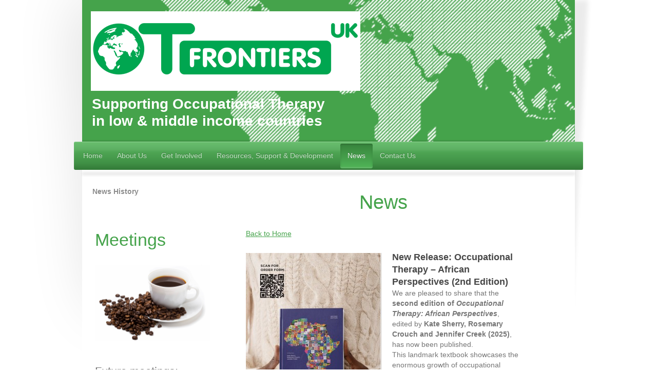

--- FILE ---
content_type: text/html; charset=UTF-8
request_url: https://www.otfrontiers.co.uk/news/
body_size: 9498
content:
<!DOCTYPE html>
<html lang="en"  ><head prefix="og: http://ogp.me/ns# fb: http://ogp.me/ns/fb# business: http://ogp.me/ns/business#">
    <meta http-equiv="Content-Type" content="text/html; charset=utf-8"/>
    <meta name="generator" content="IONOS MyWebsite"/>
        
    <link rel="dns-prefetch" href="//cdn.website-start.de/"/>
    <link rel="dns-prefetch" href="//102.mod.mywebsite-editor.com"/>
    <link rel="dns-prefetch" href="https://102.sb.mywebsite-editor.com/"/>
    <link rel="shortcut icon" href="//cdn.website-start.de/favicon.ico"/>
        <title>OT Frontiers - News</title>
    <style type="text/css">@media screen and (max-device-width: 1024px) {.diyw a.switchViewWeb {display: inline !important;}}</style>
    <style type="text/css">@media screen and (min-device-width: 1024px) {
            .mediumScreenDisabled { display:block }
            .smallScreenDisabled { display:block }
        }
        @media screen and (max-device-width: 1024px) { .mediumScreenDisabled { display:none } }
        @media screen and (max-device-width: 568px) { .smallScreenDisabled { display:none } }
                @media screen and (min-width: 1024px) {
            .mobilepreview .mediumScreenDisabled { display:block }
            .mobilepreview .smallScreenDisabled { display:block }
        }
        @media screen and (max-width: 1024px) { .mobilepreview .mediumScreenDisabled { display:none } }
        @media screen and (max-width: 568px) { .mobilepreview .smallScreenDisabled { display:none } }</style>
    <meta name="viewport" content="width=device-width, initial-scale=1, maximum-scale=1, minimal-ui"/>

<meta name="format-detection" content="telephone=no"/>
        <meta name="keywords" content="international, occupational therapist, occupational therapy, ergoterapia, ergoterapeut, ergoterapija, ergotherapie, ergoterapeits, global health, international development, overseas, rehabilitation, OT"/>
            <meta name="description" content="New page"/>
            <meta name="robots" content="index,follow"/>
        <link href="//cdn.website-start.de/templates/2033/style.css?1758547156484" rel="stylesheet" type="text/css"/>
    <link href="https://www.otfrontiers.co.uk/s/style/theming.css?1691495462" rel="stylesheet" type="text/css"/>
    <link href="//cdn.website-start.de/app/cdn/min/group/web.css?1758547156484" rel="stylesheet" type="text/css"/>
<link href="//cdn.website-start.de/app/cdn/min/moduleserver/css/en_GB/common,shoppingbasket?1758547156484" rel="stylesheet" type="text/css"/>
    <link href="//cdn.website-start.de/app/cdn/min/group/mobilenavigation.css?1758547156484" rel="stylesheet" type="text/css"/>
    <link href="https://102.sb.mywebsite-editor.com/app/logstate2-css.php?site=27264012&amp;t=1768657159" rel="stylesheet" type="text/css"/>

<script type="text/javascript">
    /* <![CDATA[ */
var stagingMode = '';
    /* ]]> */
</script>
<script src="https://102.sb.mywebsite-editor.com/app/logstate-js.php?site=27264012&amp;t=1768657159"></script>

    <link href="//cdn.website-start.de/templates/2033/print.css?1758547156484" rel="stylesheet" media="print" type="text/css"/>
    <script type="text/javascript">
    /* <![CDATA[ */
    var systemurl = 'https://102.sb.mywebsite-editor.com/';
    var webPath = '/';
    var proxyName = '';
    var webServerName = 'www.otfrontiers.co.uk';
    var sslServerUrl = 'https://www.otfrontiers.co.uk';
    var nonSslServerUrl = 'http://www.otfrontiers.co.uk';
    var webserverProtocol = 'http://';
    var nghScriptsUrlPrefix = '//102.mod.mywebsite-editor.com';
    var sessionNamespace = 'DIY_SB';
    var jimdoData = {
        cdnUrl:  '//cdn.website-start.de/',
        messages: {
            lightBox: {
    image : 'Image',
    of: 'of'
}

        },
        isTrial: 0,
        pageId: 2330817    };
    var script_basisID = "27264012";

    diy = window.diy || {};
    diy.web = diy.web || {};

        diy.web.jsBaseUrl = "//cdn.website-start.de/s/build/";

    diy.context = diy.context || {};
    diy.context.type = diy.context.type || 'web';
    /* ]]> */
</script>

<script type="text/javascript" src="//cdn.website-start.de/app/cdn/min/group/web.js?1758547156484" crossorigin="anonymous"></script><script type="text/javascript" src="//cdn.website-start.de/s/build/web.bundle.js?1758547156484" crossorigin="anonymous"></script><script type="text/javascript" src="//cdn.website-start.de/app/cdn/min/group/mobilenavigation.js?1758547156484" crossorigin="anonymous"></script><script src="//cdn.website-start.de/app/cdn/min/moduleserver/js/en_GB/common,shoppingbasket?1758547156484"></script>
<script type="text/javascript" src="https://cdn.website-start.de/proxy/apps/static/resource/dependencies/"></script><script type="text/javascript">
                    if (typeof require !== 'undefined') {
                        require.config({
                            waitSeconds : 10,
                            baseUrl : 'https://cdn.website-start.de/proxy/apps/static/js/'
                        });
                    }
                </script><script type="text/javascript" src="//cdn.website-start.de/app/cdn/min/group/pfcsupport.js?1758547156484" crossorigin="anonymous"></script>    <meta property="og:type" content="business.business"/>
    <meta property="og:url" content="https://www.otfrontiers.co.uk/news/"/>
    <meta property="og:title" content="OT Frontiers - News"/>
            <meta property="og:description" content="New page"/>
                <meta property="og:image" content="https://www.otfrontiers.co.uk/s/misc/logo.png?t=1763914369"/>
        <meta property="business:contact_data:country_name" content="United Kingdom"/>
    
    <meta property="business:contact_data:locality" content="Thame"/>
    
    <meta property="business:contact_data:email" content="maryann@maryannwaddell.com"/>
    <meta property="business:contact_data:postal_code" content="OX9 7AB"/>
    <meta property="business:contact_data:phone_number" content=" +44 1844 281162"/>
    
    
</head>


<body class="body   cc-pagemode-default diyfeSidebarLeft diy-market-en_GB" data-pageid="2330817" id="page-2330817">
    
    <div class="diyw">
        <div class="diyweb">
	<div class="diyfeMobileNav">
		
<nav id="diyfeMobileNav" class="diyfeCA diyfeCA2" role="navigation">
    <a title="Expand/collapse navigation">Expand/collapse navigation</a>
    <ul class="mainNav1"><li class=" hasSubNavigation"><a data-page-id="1971826" href="https://www.otfrontiers.co.uk/" class=" level_1"><span>Home</span></a></li><li class=" hasSubNavigation"><a data-page-id="2236738" href="https://www.otfrontiers.co.uk/about-us/" class=" level_1"><span>About Us</span></a><span class="diyfeDropDownSubOpener">&nbsp;</span><div class="diyfeDropDownSubList diyfeCA diyfeCA3"><ul class="mainNav2"><li class=" hasSubNavigation"><a data-page-id="2301576" href="https://www.otfrontiers.co.uk/about-us/constitution/" class=" level_2"><span>Constitution</span></a></li><li class=" hasSubNavigation"><a data-page-id="2301571" href="https://www.otfrontiers.co.uk/about-us/committee/" class=" level_2"><span>Committee</span></a></li><li class=" hasSubNavigation"><a data-page-id="2330602" href="https://www.otfrontiers.co.uk/about-us/our-work/" class=" level_2"><span>Our Work</span></a></li><li class=" hasSubNavigation"><a data-page-id="2330745" href="https://www.otfrontiers.co.uk/about-us/our-stories/" class=" level_2"><span>Our Stories</span></a><span class="diyfeDropDownSubOpener">&nbsp;</span><div class="diyfeDropDownSubList diyfeCA diyfeCA3"><ul class="mainNav3"><li class=" hasSubNavigation"><a data-page-id="2036068" href="https://www.otfrontiers.co.uk/about-us/our-stories/our-history/" class=" level_3"><span>Our History</span></a></li><li class=" hasSubNavigation"><a data-page-id="1976257" href="https://www.otfrontiers.co.uk/about-us/our-stories/reflections/" class=" level_3"><span>Reflections</span></a></li><li class=" hasSubNavigation"><a data-page-id="2330747" href="https://www.otfrontiers.co.uk/about-us/our-stories/inspirations/" class=" level_3"><span>Inspirations</span></a></li><li class=" hasSubNavigation"><a data-page-id="2339309" href="https://www.otfrontiers.co.uk/about-us/our-stories/impact/" class=" level_3"><span>Impact</span></a></li></ul></div></li></ul></div></li><li class=" hasSubNavigation"><a data-page-id="2089309" href="https://www.otfrontiers.co.uk/get-involved/" class=" level_1"><span>Get Involved</span></a><span class="diyfeDropDownSubOpener">&nbsp;</span><div class="diyfeDropDownSubList diyfeCA diyfeCA3"><ul class="mainNav2"><li class=" hasSubNavigation"><a data-page-id="2120626" href="https://www.otfrontiers.co.uk/get-involved/volunteering-and-work-opportunities/" class=" level_2"><span>Volunteering and Work Opportunities</span></a></li><li class=" hasSubNavigation"><a data-page-id="2117684" href="https://www.otfrontiers.co.uk/get-involved/distance-partnerships/" class=" level_2"><span>Distance Partnerships</span></a></li></ul></div></li><li class=" hasSubNavigation"><a data-page-id="2330332" href="https://www.otfrontiers.co.uk/resources-support-development/" class=" level_1"><span>Resources, Support &amp; Development</span></a><span class="diyfeDropDownSubOpener">&nbsp;</span><div class="diyfeDropDownSubList diyfeCA diyfeCA3"><ul class="mainNav2"><li class=" hasSubNavigation"><a data-page-id="1971828" href="https://www.otfrontiers.co.uk/resources-support-development/resources/" class=" level_2"><span>Resources</span></a><span class="diyfeDropDownSubOpener">&nbsp;</span><div class="diyfeDropDownSubList diyfeCA diyfeCA3"><ul class="mainNav3"><li class=" hasSubNavigation"><a data-page-id="2339149" href="https://www.otfrontiers.co.uk/resources-support-development/resources/training/" class=" level_3"><span>Training</span></a></li><li class=" hasSubNavigation"><a data-page-id="2105831" href="https://www.otfrontiers.co.uk/resources-support-development/resources/publications/" class=" level_3"><span>Publications</span></a></li><li class=" hasSubNavigation"><a data-page-id="2339150" href="https://www.otfrontiers.co.uk/resources-support-development/resources/journal-articles/" class=" level_3"><span>Journal Articles</span></a></li><li class=" hasSubNavigation"><a data-page-id="2090552" href="https://www.otfrontiers.co.uk/resources-support-development/resources/organisations/" class=" level_3"><span>Organisations</span></a></li><li class=" hasSubNavigation"><a data-page-id="2112921" href="https://www.otfrontiers.co.uk/resources-support-development/resources/cultural-and-social-resources/" class=" level_3"><span>Cultural and Social Resources</span></a></li><li class=" hasSubNavigation"><a data-page-id="2331071" href="https://www.otfrontiers.co.uk/resources-support-development/resources/apps/" class=" level_3"><span>Apps</span></a></li></ul></div></li><li class=" hasSubNavigation"><a data-page-id="2330746" href="https://www.otfrontiers.co.uk/resources-support-development/presentations/" class=" level_2"><span>Presentations</span></a></li><li class=" hasSubNavigation"><a data-page-id="1977645" href="https://www.otfrontiers.co.uk/resources-support-development/grants/" class=" level_2"><span>Grants</span></a></li></ul></div></li><li class="current hasSubNavigation"><a data-page-id="2330817" href="https://www.otfrontiers.co.uk/news/" class="current level_1"><span>News</span></a><span class="diyfeDropDownSubOpener">&nbsp;</span><div class="diyfeDropDownSubList diyfeCA diyfeCA3"><ul class="mainNav2"><li class=" hasSubNavigation"><a data-page-id="1977643" href="https://www.otfrontiers.co.uk/news/news-history/" class=" level_2"><span>News History</span></a></li></ul></div></li><li class=" hasSubNavigation"><a data-page-id="2330408" href="https://www.otfrontiers.co.uk/contact-us/" class=" level_1"><span>Contact Us</span></a><div class="diyfeDropDownSubList diyfeCA diyfeCA3"><ul class="mainNav2"></ul></div></li></ul></nav>
	</div>
	<div class="diywebContainer">
		<div class="diywebEmotionHeader">
			<div class="diywebLiveArea">
				
<style type="text/css" media="all">
.diyw div#emotion-header {
        max-width: 960px;
        max-height: 276px;
                background: #45a34b;
    }

.diyw div#emotion-header-title-bg {
    left: 0%;
    top: 20%;
    width: 100%;
    height: 9%;

    background-color: #FFFFFF;
    opacity: 0.50;
    filter: alpha(opacity = 50);
    display: none;}
.diyw img#emotion-header-logo {
    left: 1.70%;
    top: 7.55%;
    background: transparent;
            width: 54.69%;
        height: 56.16%;
                border: none;
        padding: 1px;
        }

.diyw div#emotion-header strong#emotion-header-title {
    left: 5%;
    top: 20%;
    color: #ffffff;
        font: normal bold 28px/120% Verdana, Geneva, sans-serif;
}

.diyw div#emotion-no-bg-container{
    max-height: 276px;
}

.diyw div#emotion-no-bg-container .emotion-no-bg-height {
    margin-top: 28.75%;
}
</style>
<div id="emotion-header" data-action="loadView" data-params="active" data-imagescount="1">
            <img src="https://www.otfrontiers.co.uk/s/img/emotionheader.png?1724834276.960px.276px" id="emotion-header-img" alt=""/>
            
        <div id="ehSlideshowPlaceholder">
            <div id="ehSlideShow">
                <div class="slide-container">
                                        <div style="background-color: #45a34b">
                            <img src="https://www.otfrontiers.co.uk/s/img/emotionheader.png?1724834276.960px.276px" alt=""/>
                        </div>
                                    </div>
            </div>
        </div>


        <script type="text/javascript">
        //<![CDATA[
                diy.module.emotionHeader.slideShow.init({ slides: [{"url":"https:\/\/www.otfrontiers.co.uk\/s\/img\/emotionheader.png?1724834276.960px.276px","image_alt":"","bgColor":"#45a34b"}] });
        //]]>
        </script>

    
                        <a href="https://www.otfrontiers.co.uk/">
        
                    <img id="emotion-header-logo" src="https://www.otfrontiers.co.uk/s/misc/logo.png?t=1763914369" alt=""/>
        
                    </a>
            
    
            <strong id="emotion-header-title" style="text-align: left">Supporting Occupational Therapy
in low &amp; middle income countries</strong>
                    <div class="notranslate">
                <svg xmlns="http://www.w3.org/2000/svg" version="1.1" id="emotion-header-title-svg" viewBox="0 0 960 276" preserveAspectRatio="xMinYMin meet"><text style="font-family:Verdana, Geneva, sans-serif;font-size:28px;font-style:normal;font-weight:bold;fill:#ffffff;line-height:1.2em;"><tspan x="0" style="text-anchor: start" dy="0.95em">Supporting Occupational Therapy</tspan><tspan x="0" style="text-anchor: start" dy="1.2em">in low &amp; middle income countries</tspan></text></svg>
            </div>
            
    
    <script type="text/javascript">
    //<![CDATA[
    (function ($) {
        function enableSvgTitle() {
                        var titleSvg = $('svg#emotion-header-title-svg'),
                titleHtml = $('#emotion-header-title'),
                emoWidthAbs = 960,
                emoHeightAbs = 276,
                offsetParent,
                titlePosition,
                svgBoxWidth,
                svgBoxHeight;

                        if (titleSvg.length && titleHtml.length) {
                offsetParent = titleHtml.offsetParent();
                titlePosition = titleHtml.position();
                svgBoxWidth = titleHtml.width();
                svgBoxHeight = titleHtml.height();

                                titleSvg.get(0).setAttribute('viewBox', '0 0 ' + svgBoxWidth + ' ' + svgBoxHeight);
                titleSvg.css({
                   left: Math.roundTo(100 * titlePosition.left / offsetParent.width(), 3) + '%',
                   top: Math.roundTo(100 * titlePosition.top / offsetParent.height(), 3) + '%',
                   width: Math.roundTo(100 * svgBoxWidth / emoWidthAbs, 3) + '%',
                   height: Math.roundTo(100 * svgBoxHeight / emoHeightAbs, 3) + '%'
                });

                titleHtml.css('visibility','hidden');
                titleSvg.css('visibility','visible');
            }
        }

        
            var posFunc = function($, overrideSize) {
                var elems = [], containerWidth, containerHeight;
                                    elems.push({
                        selector: '#emotion-header-title',
                        overrideSize: true,
                        horPos: 3.68,
                        vertPos: 88.01                    });
                    lastTitleWidth = $('#emotion-header-title').width();
                                                elems.push({
                    selector: '#emotion-header-title-bg',
                    horPos: 0,
                    vertPos: 24.74                });
                                
                containerWidth = parseInt('960');
                containerHeight = parseInt('276');

                for (var i = 0; i < elems.length; ++i) {
                    var el = elems[i],
                        $el = $(el.selector),
                        pos = {
                            left: el.horPos,
                            top: el.vertPos
                        };
                    if (!$el.length) continue;
                    var anchorPos = $el.anchorPosition();
                    anchorPos.$container = $('#emotion-header');

                    if (overrideSize === true || el.overrideSize === true) {
                        anchorPos.setContainerSize(containerWidth, containerHeight);
                    } else {
                        anchorPos.setContainerSize(null, null);
                    }

                    var pxPos = anchorPos.fromAnchorPosition(pos),
                        pcPos = anchorPos.toPercentPosition(pxPos);

                    var elPos = {};
                    if (!isNaN(parseFloat(pcPos.top)) && isFinite(pcPos.top)) {
                        elPos.top = pcPos.top + '%';
                    }
                    if (!isNaN(parseFloat(pcPos.left)) && isFinite(pcPos.left)) {
                        elPos.left = pcPos.left + '%';
                    }
                    $el.css(elPos);
                }

                // switch to svg title
                enableSvgTitle();
            };

                        var $emotionImg = jQuery('#emotion-header-img');
            if ($emotionImg.length > 0) {
                // first position the element based on stored size
                posFunc(jQuery, true);

                // trigger reposition using the real size when the element is loaded
                var ehLoadEvTriggered = false;
                $emotionImg.one('load', function(){
                    posFunc(jQuery);
                    ehLoadEvTriggered = true;
                                        diy.module.emotionHeader.slideShow.start();
                                    }).each(function() {
                                        if(this.complete || typeof this.complete === 'undefined') {
                        jQuery(this).load();
                    }
                });

                                noLoadTriggeredTimeoutId = setTimeout(function() {
                    if (!ehLoadEvTriggered) {
                        posFunc(jQuery);
                    }
                    window.clearTimeout(noLoadTriggeredTimeoutId)
                }, 5000);//after 5 seconds
            } else {
                jQuery(function(){
                    posFunc(jQuery);
                });
            }

                        if (jQuery.isBrowser && jQuery.isBrowser.ie8) {
                var longTitleRepositionCalls = 0;
                longTitleRepositionInterval = setInterval(function() {
                    if (lastTitleWidth > 0 && lastTitleWidth != jQuery('#emotion-header-title').width()) {
                        posFunc(jQuery);
                    }
                    longTitleRepositionCalls++;
                    // try this for 5 seconds
                    if (longTitleRepositionCalls === 5) {
                        window.clearInterval(longTitleRepositionInterval);
                    }
                }, 1000);//each 1 second
            }

            }(jQuery));
    //]]>
    </script>

    </div>

			</div>
		</div>
		<div class="diywebHeader">
			<div class="diywebNav diywebNavMain diywebNav123 diyfeCA diyfeCA2">
				<div class="diywebLiveArea">
					<div class="webnavigation"><ul id="mainNav1" class="mainNav1"><li class="navTopItemGroup_1"><a data-page-id="1971826" href="https://www.otfrontiers.co.uk/" class="level_1"><span>Home</span></a></li><li class="navTopItemGroup_2"><a data-page-id="2236738" href="https://www.otfrontiers.co.uk/about-us/" class="level_1"><span>About Us</span></a></li><li class="navTopItemGroup_3"><a data-page-id="2089309" href="https://www.otfrontiers.co.uk/get-involved/" class="level_1"><span>Get Involved</span></a></li><li class="navTopItemGroup_4"><a data-page-id="2330332" href="https://www.otfrontiers.co.uk/resources-support-development/" class="level_1"><span>Resources, Support &amp; Development</span></a></li><li class="navTopItemGroup_5"><a data-page-id="2330817" href="https://www.otfrontiers.co.uk/news/" class="current level_1"><span>News</span></a></li><li><ul id="mainNav2" class="mainNav2"><li class="navTopItemGroup_5"><a data-page-id="1977643" href="https://www.otfrontiers.co.uk/news/news-history/" class="level_2"><span>News History</span></a></li></ul></li><li class="navTopItemGroup_6"><a data-page-id="2330408" href="https://www.otfrontiers.co.uk/contact-us/" class="level_1"><span>Contact Us</span></a></li></ul></div>
				</div>
			</div>
		</div>
		<div class="diywebContent diyfeCA diyfeCA1">
			<div class="diywebLiveArea">
				<div class="diywebMain">
					<div class="diywebGutter">
						
        <div id="content_area">
        	<div id="content_start"></div>
        	
        
        <div id="matrix_3047307" class="sortable-matrix" data-matrixId="3047307"><div class="n module-type-header diyfeLiveArea "> <h1><span class="diyfeDecoration">News</span></h1> </div><div class="n module-type-text diyfeLiveArea "> <p><a href="https://www.otfrontiers.co.uk/" target="_self">Back to Home</a></p> </div><div class="n module-type-textWithImage diyfeLiveArea "> 
<div class="clearover " id="textWithImage-39528246">
<div class="align-container imgleft" style="max-width: 100%; width: 265px;">
    <a class="imagewrapper" href="https://www.otfrontiers.co.uk/s/cc_images/teaserbox_86384503.jpg?t=1763913280" rel="lightbox[39528246]">
        <img src="https://www.otfrontiers.co.uk/s/cc_images/cache_86384503.jpg?t=1763913280" id="image_39528246" alt="" style="width:100%"/>
    </a>


</div> 
<div class="textwrapper">
<p><strong style="color: rgb(71, 71, 71); font-size: 17.6px;">New Release: Occupational Therapy – African Perspectives (2nd Edition)</strong></p>
<p>We are pleased to share that the <strong>second edition of <em>Occupational Therapy: African Perspectives</em></strong>, edited by <strong>Kate Sherry, Rosemary Crouch and Jennifer Creek
(2025)</strong>, has now been published.<br/>
This landmark textbook showcases the enormous growth of occupational therapy across Africa over the past fifteen years and highlights the innovation, creativity and contextual knowledge emerging from
practice within the region.</p>
<p>Drawing on contributors from <strong>at least 17 African countries</strong>, the book brings forward stories, lived experience and context-specific approaches across a wide range of practice
areas. Chapters explore:</p>
<ul>
<li>
<p>The scope and development of OT across African settings</p>
</li>
<li>
<p>Contextually and culturally relevant OT theories and approaches</p>
</li>
<li>
<p>Occupational therapy across the life course, from birth to death</p>
</li>
<li>
<p>Community-based rehabilitation, humanitarian practice and structural poverty</p>
</li>
</ul>
<p>The four-section structure offers a rich introduction to African OT practice, conceptual foundations, life course work, and specialised fields including CBR and humanitarian response. This edition
aims to contribute to advancing occupational therapy across the African region and beyond.</p>
<hr/>
<h2><strong>Ordering the Book</strong></h2>
<p>The book can be purchased directly via the editors.<br/>
For more information or to access the order form, please contact:<br/>
? <strong><a rel="noopener">kate.sherry@gmail.com</a></strong></p>
<p>A QR code for ordering (from the publisher’s flyer)</p>
</div>
</div> 
<script type="text/javascript">
    //<![CDATA[
    jQuery(document).ready(function($){
        var $target = $('#textWithImage-39528246');

        if ($.fn.swipebox && Modernizr.touch) {
            $target
                .find('a[rel*="lightbox"]')
                .addClass('swipebox')
                .swipebox();
        } else {
            $target.tinyLightbox({
                item: 'a[rel*="lightbox"]',
                cycle: false,
                hideNavigation: true
            });
        }
    });
    //]]>
</script>
 </div><div class="n module-type-hr diyfeLiveArea "> <div style="padding: 0px 0px">
    <div class="hr"></div>
</div>
 </div><div class="n module-type-text diyfeLiveArea "> <div style="color:rgb(0, 0, 0);font-family:-apple-system, BlinkMacSystemFont, Helvetica Neue, Segoe UI, Arial, sans-serif, Apple Color Emoji, Segoe UI Emoji, Segoe UI Symbol;font-size:13px;">
<strong><span style="color:#333333;"><span style="font-family:verdana,sans-serif;"><span style="font-size:medium;">Invitation for Presentation Proposals</span></span></span></strong></div>
<div style="color:rgb(0, 0, 0);font-family:-apple-system, BlinkMacSystemFont, Helvetica Neue, Segoe UI, Arial, sans-serif, Apple Color Emoji, Segoe UI Emoji, Segoe UI Symbol;font-size:13px;">
 </div>
<div style="color:rgb(0, 0, 0);font-family:-apple-system, BlinkMacSystemFont, Helvetica Neue, Segoe UI, Arial, sans-serif, Apple Color Emoji, Segoe UI Emoji, Segoe UI Symbol;font-size:13px;">
<span style="color:#333333;"><span style="font-family:verdana,sans-serif;"><span style="font-size:medium;">You are a fabulously experienced, innovative and insightful group and we’re delighted
to create space to learn more from each other. If you would like to present at one of the upcoming OT Frontiers meetings, we invite you to submit a presentation proposal to <a href="mailto:enquiries@otfrontiers.com" style="word-break:break-word;color:var(--indigo-600);" target="_blank">enquiries@otfrontiers.com</a>. </span></span></span><br/>
 </div> </div><div class="n module-type-hr diyfeLiveArea "> <div style="padding: 0px 0px">
    <div class="hr"></div>
</div>
 </div><div class="n module-type-text diyfeLiveArea "> <div style="color:rgb(0, 0, 0);font-family:-apple-system, BlinkMacSystemFont, Helvetica Neue, Segoe UI, Arial, sans-serif, Apple Color Emoji, Segoe UI Emoji, Segoe UI Symbol;font-size:13px;">
<strong><span style="color:#333333;"><span style="font-family:verdana,sans-serif;"><span style="font-size:medium;">Working Group Updates</span></span></span></strong></div>
<div style="color:rgb(0, 0, 0);font-family:-apple-system, BlinkMacSystemFont, Helvetica Neue, Segoe UI, Arial, sans-serif, Apple Color Emoji, Segoe UI Emoji, Segoe UI Symbol;font-size:13px;">
 </div>
<div style="color:rgb(0, 0, 0);font-family:-apple-system, BlinkMacSystemFont, Helvetica Neue, Segoe UI, Arial, sans-serif, Apple Color Emoji, Segoe UI Emoji, Segoe UI Symbol;font-size:13px;">
<strong><span style="color:#333333;"><span style="font-family:verdana,sans-serif;"><span style="font-size:medium;">Education Working Group</span></span></span></strong></div>
<div style="color:rgb(0, 0, 0);font-family:-apple-system, BlinkMacSystemFont, Helvetica Neue, Segoe UI, Arial, sans-serif, Apple Color Emoji, Segoe UI Emoji, Segoe UI Symbol;font-size:13px;">
<span style="color:#333333;"><span style="font-family:verdana,sans-serif;"><span style="font-size:medium;">The Education Working Group celebrated a huge success last year in the Joint Study Day with
our sister organisations, ADAPT (Physiotherapists for Global Health) and CTI (Communication Therapy International). The group is now gearing up for a relaunch and is looking for both interested
members AND a new lead. The group’s aims include university and student liaison, and identifying areas of development and initiative within education. Please get in touch if you feel inspired by
these opportunities! </span></span></span></div>
<div style="color:rgb(0, 0, 0);font-family:-apple-system, BlinkMacSystemFont, Helvetica Neue, Segoe UI, Arial, sans-serif, Apple Color Emoji, Segoe UI Emoji, Segoe UI Symbol;font-size:13px;">
 </div>
<div style="color:rgb(0, 0, 0);font-family:-apple-system, BlinkMacSystemFont, Helvetica Neue, Segoe UI, Arial, sans-serif, Apple Color Emoji, Segoe UI Emoji, Segoe UI Symbol;font-size:13px;">
<strong><span style="color:#333333;"><span style="font-family:verdana,sans-serif;"><span style="font-size:medium;">Paediatric Working Group</span></span></span></strong></div>
<div style="color:rgb(0, 0, 0);font-family:-apple-system, BlinkMacSystemFont, Helvetica Neue, Segoe UI, Arial, sans-serif, Apple Color Emoji, Segoe UI Emoji, Segoe UI Symbol;font-size:13px;">
<span style="color:#333333;"><span style="font-family:verdana,sans-serif;"><span style="font-size:medium;">2024 saw the launch of a new Paediatric working group; if paediatrics in LMICs (Low and
Middle Income Countries) interests you, it’s not too late to join. Just let us know and we’ll link you up with the right people.</span></span></span></div>
<div style="color:rgb(0, 0, 0);font-family:-apple-system, BlinkMacSystemFont, Helvetica Neue, Segoe UI, Arial, sans-serif, Apple Color Emoji, Segoe UI Emoji, Segoe UI Symbol;font-size:13px;">
 </div>
<div style="color:rgb(0, 0, 0);font-family:-apple-system, BlinkMacSystemFont, Helvetica Neue, Segoe UI, Arial, sans-serif, Apple Color Emoji, Segoe UI Emoji, Segoe UI Symbol;font-size:13px;">
<strong><span style="color:#333333;"><span style="font-family:verdana,sans-serif;"><span style="font-size:medium;">Impact Working Group</span></span></span></strong></div>
<div style="color:rgb(0, 0, 0);font-family:-apple-system, BlinkMacSystemFont, Helvetica Neue, Segoe UI, Arial, sans-serif, Apple Color Emoji, Segoe UI Emoji, Segoe UI Symbol;font-size:13px;">
<span style="color:#333333;"><span style="font-family:verdana,sans-serif;"><span style="font-size:medium;">Our AGM in the Autumn involved a space to reflect on members’ experiences of OT Frontiers,
hosted by the Impact Working Group. The outcome was a celebration of the way the network had benefited members as they navigated work in LMICs. With the aim of understanding the impact of OT
Frontiers to inform future decision-making, the Impact Group provides a unique opportunity for members to fast-track getting to know the network. Get in touch if you’d like to jump in, as this group
is also currently recruiting.</span></span></span></div>
<div style="color:rgb(0, 0, 0);font-family:-apple-system, BlinkMacSystemFont, Helvetica Neue, Segoe UI, Arial, sans-serif, Apple Color Emoji, Segoe UI Emoji, Segoe UI Symbol;font-size:13px;"><br/>
<strong><span style="color:#333333;"><span style="font-family:verdana,sans-serif;"><span style="font-size:medium;">Justice, Equity, Diversity and Inclusion (JEDI) Working
Group</span></span></span></strong></div>
<div style="color:rgb(0, 0, 0);font-family:-apple-system, BlinkMacSystemFont, Helvetica Neue, Segoe UI, Arial, sans-serif, Apple Color Emoji, Segoe UI Emoji, Segoe UI Symbol;font-size:13px;">
<span style="color:#333333;"><span style="font-family:verdana,sans-serif;"><span style="font-size:medium;">Along with an exciting collaboration with ADAPT and CTI to share learning around JEDI
values, this group is incubating a stimulating new podcast! To get involved, drop us an email - new faces welcome.</span></span></span></div>
<div style="color:rgb(0, 0, 0);font-family:-apple-system, BlinkMacSystemFont, Helvetica Neue, Segoe UI, Arial, sans-serif, Apple Color Emoji, Segoe UI Emoji, Segoe UI Symbol;font-size:13px;"><br/>
<strong><span style="color:#333333;"><span style="font-family:verdana,sans-serif;"><span style="font-size:medium;">Online Resources Working Group</span></span></span></strong></div>
<div style="color:rgb(0, 0, 0);font-family:-apple-system, BlinkMacSystemFont, Helvetica Neue, Segoe UI, Arial, sans-serif, Apple Color Emoji, Segoe UI Emoji, Segoe UI Symbol;font-size:13px;">
<span style="color:#333333;"><span style="font-family:verdana,sans-serif;"><span style="font-size:medium;">Recently relaunched, the Resources group is looking at the development
of resources on the OT Frontiers website. An incredibly valuable toolkit for therapists working in LMICs - and a mammoth task! Get in touch if you’d like to take
part.</span></span></span></div>
<div style="color:rgb(0, 0, 0);font-family:-apple-system, BlinkMacSystemFont, Helvetica Neue, Segoe UI, Arial, sans-serif, Apple Color Emoji, Segoe UI Emoji, Segoe UI Symbol;font-size:13px;">
 </div>
<div style="color:rgb(0, 0, 0);font-family:-apple-system, BlinkMacSystemFont, Helvetica Neue, Segoe UI, Arial, sans-serif, Apple Color Emoji, Segoe UI Emoji, Segoe UI Symbol;font-size:13px;">
<span style="color:#333333;"><span style="font-family:verdana,sans-serif;"><span style="font-size:medium;">For all working group enquiries, email <a href="mailto:enquiries@otfrontiers.com" style="word-break:break-word;color:var(--indigo-600);" target="_blank">enquiries@otfrontiers.com</a>. Plenty of support is available if you're keen but new!</span></span></span></div>
<div style="color:rgb(0, 0, 0);font-family:-apple-system, BlinkMacSystemFont, Helvetica Neue, Segoe UI, Arial, sans-serif, Apple Color Emoji, Segoe UI Emoji, Segoe UI Symbol;font-size:13px;">
 </div> </div><div class="n module-type-hr diyfeLiveArea "> <div style="padding: 0px 0px">
    <div class="hr"></div>
</div>
 </div><div class="n module-type-text diyfeLiveArea "> <div style="color:rgb(0, 0, 0);font-family:-apple-system, BlinkMacSystemFont, Helvetica Neue, Segoe UI, Arial, sans-serif, Apple Color Emoji, Segoe UI Emoji, Segoe UI Symbol;font-size:13px;">
<strong><span style="color:#333333;"><span style="font-family:verdana,sans-serif;"><span style="font-size:medium;">The 8th Asia Pacific Occupational Therapy Congress 2024
(APOTC2024)</span></span></span></strong></div>
<div style="color:rgb(0, 0, 0);font-family:-apple-system, BlinkMacSystemFont, Helvetica Neue, Segoe UI, Arial, sans-serif, Apple Color Emoji, Segoe UI Emoji, Segoe UI Symbol;font-size:13px;">
 </div>
<div style="color:rgb(0, 0, 0);font-family:-apple-system, BlinkMacSystemFont, Helvetica Neue, Segoe UI, Arial, sans-serif, Apple Color Emoji, Segoe UI Emoji, Segoe UI Symbol;font-size:13px;">
<span style="color:#333333;"><span style="font-family:verdana,sans-serif;"><span style="font-size:medium;">This Congress will be taking place in Sapporo, Japan, from 6-9th November 2024, with
the theme of Empowering Collaborative Community: Sustainable and Evidence-Based Occupational Therapy. More information can be found here: (<a href="https://www.c-linkage.co.jp/apotc2024/congress_message.html" rel="noopener" style="word-break:break-word;color:var(--indigo-600);" target="_blank">https://www.c-linkage.co.jp/apotc2024</a>)</span></span></span></div>
<div style="color:rgb(0, 0, 0);font-family:-apple-system, BlinkMacSystemFont, Helvetica Neue, Segoe UI, Arial, sans-serif, Apple Color Emoji, Segoe UI Emoji, Segoe UI Symbol;font-size:13px;">
 </div>
<div style="color:rgb(0, 0, 0);font-family:-apple-system, BlinkMacSystemFont, Helvetica Neue, Segoe UI, Arial, sans-serif, Apple Color Emoji, Segoe UI Emoji, Segoe UI Symbol;font-size:13px;">
 </div> </div><div class="n module-type-hr diyfeLiveArea "> <div style="padding: 0px 0px">
    <div class="hr"></div>
</div>
 </div><div class="n module-type-text diyfeLiveArea "> <div style="color:rgb(0, 0, 0);font-family:-apple-system, BlinkMacSystemFont, Helvetica Neue, Segoe UI, Arial, sans-serif, Apple Color Emoji, Segoe UI Emoji, Segoe UI Symbol;font-size:13px;">
<strong><span style="color:#333333;"><span style="font-family:verdana,sans-serif;"><span style="font-size:medium;">Our Next Meeting: 19th October 2024</span></span></span></strong></div>
<div style="color:rgb(0, 0, 0);font-family:-apple-system, BlinkMacSystemFont, Helvetica Neue, Segoe UI, Arial, sans-serif, Apple Color Emoji, Segoe UI Emoji, Segoe UI Symbol;font-size:13px;">
 </div>
<div style="color:rgb(0, 0, 0);font-family:-apple-system, BlinkMacSystemFont, Helvetica Neue, Segoe UI, Arial, sans-serif, Apple Color Emoji, Segoe UI Emoji, Segoe UI Symbol;font-size:13px;">
<span style="color:#333333;"><span style="font-family:verdana,sans-serif;"><span style="font-size:medium;">We continue to be inspired and encouraged by this wonderful network and the stories you’ve
shared of ways OT Frontiers has supported or encouraged you. We look forward to connecting at our next online meeting and fostering more wonderful connections!</span></span></span></div> </div><div class="n module-type-hr diyfeLiveArea "> <div style="padding: 0px 0px">
    <div class="hr"></div>
</div>
 </div><div class="n module-type-text diyfeLiveArea "> <p><span style="font-size:16px;">You can also browse the historical news that interested and inspired OT Frontiers, helping inform and form us into the network we are today, <a href="https://www.otfrontiers.co.uk/news/news-history/" target="_self">here</a>. </span></p> </div></div>
        
        
        </div>
					</div>
				</div>
				<div class="diywebSecondary diyfeCA diyfeCA3">
					<div class="diywebNav diywebNav23">
						<div class="diywebGutter">
							<div class="webnavigation"><ul id="mainNav2" class="mainNav2"><li class="navTopItemGroup_0"><a data-page-id="1977643" href="https://www.otfrontiers.co.uk/news/news-history/" class="level_2"><span>News History</span></a></li></ul></div>
						</div>
					</div>
					<div class="diywebSidebar">
						<div class="diywebGutter">
							<div id="matrix_2177195" class="sortable-matrix" data-matrixId="2177195"><div class="n module-type-header diyfeLiveArea "> <h1><span class="diyfeDecoration">Meetings</span></h1> </div><div class="n module-type-imageSubtitle diyfeLiveArea "> <div class="clearover imageSubtitle imageFitWidth" id="imageSubtitle-38014809">
    <div class="align-container align-left" style="max-width: 224px">
        <a class="imagewrapper" href="https://www.otfrontiers.co.uk/s/cc_images/teaserbox_82910965.jpg?t=1697836710" rel="lightbox[38014809]">
            <img id="image_82910965" src="https://www.otfrontiers.co.uk/s/cc_images/cache_82910965.jpg?t=1697836710" alt="" style="max-width: 224px; height:auto"/>
        </a>

        
    </div>

</div>

<script type="text/javascript">
//<![CDATA[
jQuery(function($) {
    var $target = $('#imageSubtitle-38014809');

    if ($.fn.swipebox && Modernizr.touch) {
        $target
            .find('a[rel*="lightbox"]')
            .addClass('swipebox')
            .swipebox();
    } else {
        $target.tinyLightbox({
            item: 'a[rel*="lightbox"]',
            cycle: false,
            hideNavigation: true
        });
    }
});
//]]>
</script>
 </div><div class="n module-type-text diyfeLiveArea "> <div> </div>
<div><span style="font-size:22px;"><span style="background-color:#ffffff;"><span style="font-family:verdana,geneva,sans-serif;"><span style="color:#757575;">Future
meetings:</span></span></span></span></div>
<p> </p>
<p><span style="font-size: 18px;">17 January 2026</span></p>
<p><span style="font-size: 18px;">18 April 2026</span></p>
<p><span style="font-size: 18px;">18 July 2026</span></p>
<p> </p>
<p><span style="font-size:16px;">OTs, students, and others interested in occupational therapy in low and middle income countries are very welcome to participate in these rich, varied and
thought-provoking conferences that provide exciting opportunities for networking, meaningful discussion and certified CPD activity. For details, contact <a href="mailto:enquiries@otfrontiers.com" target="_self">enquiries@otfrontiers.com</a></span><span style="font-size: 16px;">.</span></p> </div><div class="n module-type-imageSubtitle diyfeLiveArea "> <div class="clearover imageSubtitle imageFitWidth" id="imageSubtitle-38018720">
    <div class="align-container align-left" style="max-width: 224px">
        <a class="imagewrapper" href="https://www.otfrontiers.co.uk/s/cc_images/teaserbox_82920574.jpg?t=1678191298" rel="lightbox[38018720]">
            <img id="image_82920574" src="https://www.otfrontiers.co.uk/s/cc_images/cache_82920574.jpg?t=1678191298" alt="" style="max-width: 224px; height:auto"/>
        </a>

        
    </div>

</div>

<script type="text/javascript">
//<![CDATA[
jQuery(function($) {
    var $target = $('#imageSubtitle-38018720');

    if ($.fn.swipebox && Modernizr.touch) {
        $target
            .find('a[rel*="lightbox"]')
            .addClass('swipebox')
            .swipebox();
    } else {
        $target.tinyLightbox({
            item: 'a[rel*="lightbox"]',
            cycle: false,
            hideNavigation: true
        });
    }
});
//]]>
</script>
 </div><div class="n module-type-text diyfeLiveArea "> <p style="text-align: right;"><a href="https://www.otfrontiers.co.uk/about-us/privacy-policy/" target="_self">Privacy Policy</a></p> </div><div class="n module-type-hr diyfeLiveArea "> <div style="padding: 0px 0px">
    <div class="hr"></div>
</div>
 </div></div>
						</div>
					</div><!-- .diywebSidebar -->
				</div><!-- .diywebSecondary -->
			</div>
		</div><!-- .diywebContent -->
		<div class="diywebFooter">
			<div class="diywebLiveArea">
				<div class="diywebGutter">
					<div id="contentfooter">
    <div class="leftrow">
                        <a rel="nofollow" href="javascript:window.print();">
                    <img class="inline" height="14" width="18" src="//cdn.website-start.de/s/img/cc/printer.gif" alt=""/>
                    Print                </a> <span class="footer-separator">|</span>
                <a href="https://www.otfrontiers.co.uk/sitemap/">Sitemap</a>
                        <br/> © OT Frontiers
            </div>
    <script type="text/javascript">
        window.diy.ux.Captcha.locales = {
            generateNewCode: 'Generate new code',
            enterCode: 'Please enter the code'
        };
        window.diy.ux.Cap2.locales = {
            generateNewCode: 'Generate new code',
            enterCode: 'Please enter the code'
        };
    </script>
    <div class="rightrow">
                    <span class="loggedout">
                <a rel="nofollow" id="login" href="https://login.1and1-editor.com/27264012/www.otfrontiers.co.uk/gb?pageId=2330817">
                    Login                </a>
            </span>
                <p><a class="diyw switchViewWeb" href="javascript:switchView('desktop');">Web View</a><a class="diyw switchViewMobile" href="javascript:switchView('mobile');">Mobile View</a></p>
                <span class="loggedin">
            <a rel="nofollow" id="logout" href="https://102.sb.mywebsite-editor.com/app/cms/logout.php">Logout</a> <span class="footer-separator">|</span>
            <a rel="nofollow" id="edit" href="https://102.sb.mywebsite-editor.com/app/27264012/2330817/">Edit page</a>
        </span>
    </div>
</div>
            <div id="loginbox" class="hidden">
                <script type="text/javascript">
                    /* <![CDATA[ */
                    function forgotpw_popup() {
                        var url = 'https://password.1and1.co.uk/xml/request/RequestStart';
                        fenster = window.open(url, "fenster1", "width=600,height=400,status=yes,scrollbars=yes,resizable=yes");
                        // IE8 doesn't return the window reference instantly or at all.
                        // It may appear the call failed and fenster is null
                        if (fenster && fenster.focus) {
                            fenster.focus();
                        }
                    }
                    /* ]]> */
                </script>
                                <img class="logo" src="//cdn.website-start.de/s/img/logo.gif" alt="IONOS" title="IONOS"/>

                <div id="loginboxOuter"></div>
            </div>
        

				</div>
			</div>
		</div><!-- .diywebFooter -->
	</div><!-- .diywebContainer -->
</div><!-- .diyweb -->    </div>

    
    </body>


<!-- rendered at Sun, 23 Nov 2025 16:12:49 +0000 -->
</html>
